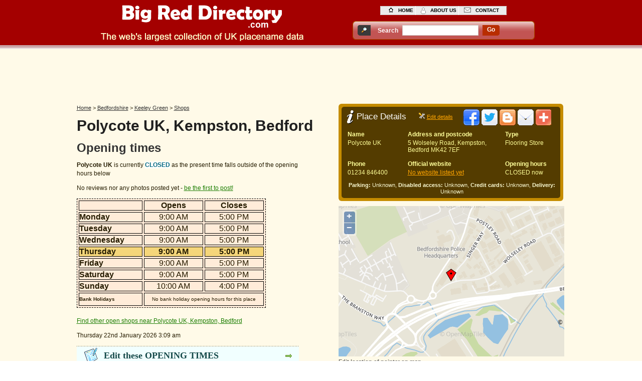

--- FILE ---
content_type: text/html; charset=utf-8
request_url: https://www.google.com/recaptcha/api2/aframe
body_size: 267
content:
<!DOCTYPE HTML><html><head><meta http-equiv="content-type" content="text/html; charset=UTF-8"></head><body><script nonce="Er1bNW7saZ3MskSSJpZzcQ">/** Anti-fraud and anti-abuse applications only. See google.com/recaptcha */ try{var clients={'sodar':'https://pagead2.googlesyndication.com/pagead/sodar?'};window.addEventListener("message",function(a){try{if(a.source===window.parent){var b=JSON.parse(a.data);var c=clients[b['id']];if(c){var d=document.createElement('img');d.src=c+b['params']+'&rc='+(localStorage.getItem("rc::a")?sessionStorage.getItem("rc::b"):"");window.document.body.appendChild(d);sessionStorage.setItem("rc::e",parseInt(sessionStorage.getItem("rc::e")||0)+1);localStorage.setItem("rc::h",'1769051388865');}}}catch(b){}});window.parent.postMessage("_grecaptcha_ready", "*");}catch(b){}</script></body></html>